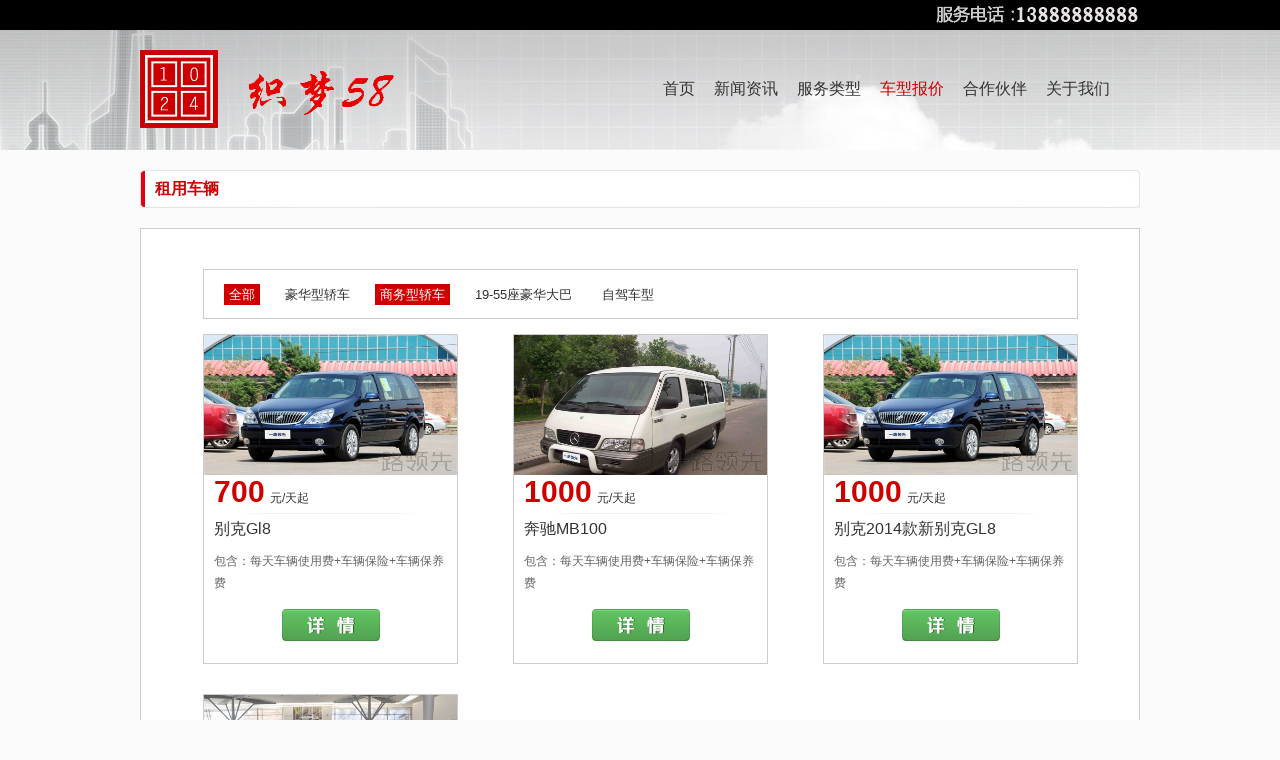

--- FILE ---
content_type: text/html
request_url: https://psufool.cn/chexingbaojia/shangwuxingjiaoche/
body_size: 1951
content:
<!DOCTYPE html PUBLIC "-//W3C//DTD XHTML 1.0 Transitional//EN" "http://www.w3.org/TR/xhtml1/DTD/xhtml1-transitional.dtd">
<html xmlns="http://www.w3.org/1999/xhtml">
<head>
<meta http-equiv="Content-Type" content="text/html; charset=gb2312">
<title>商务型轿车_杭州桑拿网-杭州桑拿论坛-杭州休闲</title>
<meta name="description" content="杭州桑拿网-杭州桑拿论坛-杭州休闲。杭州汽车租赁是杭州注册公司行业领跑者,提供各类成都越野租车、商务、婚庆用车服务,车型齐全!是十佳的杭州租车网,实惠的杭州租车价格和优质的服务是我们口碑的保证!">
<meta name="keywords" content="">
<link rel="stylesheet" type="text/css" href="/images/style.css">
<link rel="stylesheet" type="text/css" href="/images/styles.css">
</head>
<body>
<div id="header">
  <div id="freefone"></div>
</div>
<div id="banner_inside">
  <div id="banner_info">
    <div id="navigation">
      <div id="menu" class="fr">
        <ul>
          <li><a href="/">首页</a></li>
          
          <li><a href="/news/">新闻资讯</a></li>
          
          <li><a href="/fuwu/">服务类型</a></li>
          <li class='current'><a href='/chexingbaojia/' ><span>车型报价</span></a></li>
          <li><a href="/hezuo/">合作伙伴</a></li>
          
          <li><a href="/about/">关于我们</a></li>
          
        </ul>
      </div>
      <div id="logo"><a href="/" title="杭州桑拿网-杭州桑拿论坛-杭州休闲">
        <h1 class="hidden">杭州桑拿网-杭州桑拿论坛-杭州休闲</h1>
        </a></div>
    </div>
  </div>
</div>
<div class="service_title">
  <h3>租用车辆</h3>
</div>
<div class="service_content">
  <div class="car_select">
    <ul>
      <li class="current"><a href="/chexingbaojia/">全部</a></li>
      
      <li class=""><a href='/chexingbaojia/haohuaxingjiaoche/'>豪华型轿车</a></li>
      <li class='current'><a href='/chexingbaojia/shangwuxingjiaoche/' ><span>商务型轿车</span></a></li>
      <li class=""><a href='/chexingbaojia/19_55zuohaohuadaba/'>19-55座豪华大巴</a></li>
      
      <li class=""><a href='/chexingbaojia/zijiachexing/'>自驾车型</a></li>
      
    </ul>
  </div>
  <div class="clear"></div>
  <div id="yw0" class="list-view">
    <div class="content_news">
      <div class="items"> <div class="car_list">
          <div class="car_list_pic"><a href="/chexingbaojia/shangwuxingjiaoche/11.html"><img src="/uploads/allimg/140812/1-140Q2213P40-L.jpg" width="253" height="140"></a></div>
          <div class="car_price"><strong>700</strong><span>元/天起</span></div>
          <h4>别克Gl8</h4>
          <div class="car_info">
            <p>包含：每天车辆使用费+车辆保险+车辆保养费</p>
          </div>
          <div class="details_button"><a href="/chexingbaojia/shangwuxingjiaoche/11.html"><img src="/images/details_button.png" width="98" height="34"></a></div>
        </div><div class="car_list">
          <div class="car_list_pic"><a href="/chexingbaojia/shangwuxingjiaoche/10.html"><img src="/uploads/allimg/140812/1-140Q22134460-L.jpg" width="253" height="140"></a></div>
          <div class="car_price"><strong>1000</strong><span>元/天起</span></div>
          <h4>奔驰MB100</h4>
          <div class="car_info">
            <p>包含：每天车辆使用费+车辆保险+车辆保养费</p>
          </div>
          <div class="details_button"><a href="/chexingbaojia/shangwuxingjiaoche/10.html"><img src="/images/details_button.png" width="98" height="34"></a></div>
        </div><div class="car_list">
          <div class="car_list_pic"><a href="/chexingbaojia/shangwuxingjiaoche/8.html"><img src="/uploads/140427/1-14042GZ630C3.jpg" width="253" height="140"></a></div>
          <div class="car_price"><strong>1000</strong><span>元/天起</span></div>
          <h4>别克2014款新别克GL8</h4>
          <div class="car_info">
            <p>包含：每天车辆使用费+车辆保险+车辆保养费</p>
          </div>
          <div class="details_button"><a href="/chexingbaojia/shangwuxingjiaoche/8.html"><img src="/images/details_button.png" width="98" height="34"></a></div>
        </div><div class="car_list">
          <div class="car_list_pic"><a href="/chexingbaojia/shangwuxingjiaoche/9.html"><img src="/uploads/allimg/140427/1-14042G92I10-L.jpg" width="253" height="140"></a></div>
          <div class="car_price"><strong>600</strong><span>元/天起</span></div>
          <h4>大众2014款新帕萨特</h4>
          <div class="car_info">
            <p>包含：每天车辆使用费+车辆保险+车辆保养费</p>
          </div>
          <div class="details_button"><a href="/chexingbaojia/shangwuxingjiaoche/9.html"><img src="/images/details_button.png" width="98" height="34"></a></div>
        </div> </div>
    </div>
    <div class="clear"></div>
    <div class="page_number ">
      <div class="yellow">
        <ul class="pagebox" id="yw1">
          <span class="pageinfo">共 <strong>1</strong>页<strong>4</strong>条记录</span>

        </ul>
      </div>
    </div>
  </div>
</div>
<div class="special"><a href="/news/huodong/"><img src="/images/1394516571-87013810.jpg" alt="" width="1000"></a></div>
&nbsp;
<div id="footer"> <p>公司服务关键词：苏州汽车租赁公司 苏州班车租赁公司 苏州商务车租赁 奥迪租赁 苏州机场接送</p>    <p>版权所有：杭州夜网科技有限公司 <a href="javascript:void(0)" title="公安部备

案：苏公网安备1103301003221号">公安部备案：苏公网安备133101003381号</a><a href="javascript:void(0)" title="工信部备案：苏ICP备0903377号">工信部备案：豫ICP备09006877号</a></p></div>
</div>
</body>
</html>

--- FILE ---
content_type: text/css
request_url: https://psufool.cn/images/style.css
body_size: 5383
content:
/* dede58.com 做最好的织梦模板 */
@charset "gb2312";
/* Css Reset
------------------------------------------------------------------------ */

/** ????????? **/
body, h1, h2, h3, h4, h5, h6, hr, p, blockquote, /* structural elements ????? */ dl, dt, dd, ul, ol, li, /* list elements ?б???? */ pre, /* text formatting elements ????????? */ form, fieldset, legend, button, input, textarea, /* form elements ????? */ th, td /* table elements ?????? */ {
	margin: 0;
	padding: 0;
}
/** ??????????? **/
body, button, input, select, textarea /* for ie */ {
	font-family:"Microsoft Yahei", "\9ED1\4F53", Arial;
}
h1, h2, h3, h4, h5, h6 {
	font-size: 100%;
}
address, cite, dfn, em, var {
	font-style: normal;
} /* ??б????? */
code, kbd, pre, samp {
	font-family: courier new, courier, monospace;
} /* ????????? */
small {
	font-size: 12px;
} /* С?? 12px ???????????????? small ?? */
/** ?????б???? **/
ul, ol {
	list-style: none;
}
/** ????????????? **/
a {
	color: #666;
	text-decoration: none;
}
a:hover {
	color:#CE0000;
	text-decoration: none;
}
a img {
	opacity: 1;
	filter: alpha(opacity=100);
	-webkit-transition-property: opacity;
	-webkit-transition-duration: 300ms;
	-webkit-transition-timing-function: ease-in;
	-webkit-transition-delay: 100ms;
	-moz-transition-property: opacity;
	-moz-transition-duration: 300ms;
	-moz-transition-timing-function: ease-in;
	-moz-transition-delay: 100ms;
	-o-transition-property: opacity;
	-o-transition-duration: 300ms;
	-o-transition-timing-function: ease-in;
	-o-transition-delay: 100ms;
	transition-property: opacity;
	transition-duration: 300ms;
	transition-delay: 100ms;
}
a img:hover {
	opacity: 0.6;
	filter: alpha(opacity=60);
	-webkit-transition: opacity 300ms ease-in 2s; /* property duration timing-function delay */
	-moz-transition: opacity 300ms ease-in 2s;
	-o-transition: opacity 300ms ease-in 2s;
	transition: opacity 300ms ease-in 2s;
	-webkit-transition-property: opacity;
	-webkit-transition-duration: 100ms;
	-webkit-transition-timing-function: ease-in;
	-webkit-transition-delay: 0ms;
	-moz-transition-property: opacity;
	-moz-transition-duration: 100ms;
	-moz-transition-timing-function: ease-in;
	-moz-transition-delay: 0ms;
	-o-transition-property: opacity;
	-o-transition-duration: 0ms;
	-o-transition-timing-function: ease-in;
	-o-transition-delay: 0ms;
	transition-property: opacity;
	transition-duration: 0ms;
	transition-timing-function: ease-in;
	transition-delay: 0ms;
}
sup {
	vertical-align: text-top;
} /* ???????????и????? */
sub {
	vertical-align: text-bottom;
}
/** ???????? **/
legend {
	color: #000;
} /* for ie6 */
fieldset, img {
	border: none;
} /* img ????????????? img ???? */
button, input, select, textarea {
	font-size: 100%;
} /* ????????? ie ???????????С */
/* ???optgroup ??????? */

/** ????????? **/
table {
	border-collapse: collapse;
	border-spacing: 0;
}
/*
??????????? Common Style
???????
???????<lifesinger@gmail.com>
*/
/* ??? */
.clear {
	clear:both;
}
/*
??????????? Common Style
?????ezsky<ezskyyoung@gmail.com>
*/
.fl {
	float:left;
}
.fr {
	float:right;
}
.hidden {
	display: none;
}
body {
	background-color:#FBFBFB;
	position: relative;
	overflow-x: hidden;
}
/* Header
------------------------------------------------------------------------ */
#header {
	height:30px;
	background-color:#000;
}
#freefone {
	margin:0 auto;
	width:1000px;
	height:30px;
	background:url('4006869886.png') right center no-repeat #000;
}
#banner {
	height:488px;
	background:url('banner-bg.jpg') top center no-repeat;
}
#banner_info {
	position: relative;
	width: 1000px;
	margin: 0 auto;
}
#logo {
	width: 78px;
	height:78px;
	background:url('logo.png') 0 0 no-repeat;
	float: left;
}
#logo a {
	width:78px;
	height:78px;
	display: block;
}
/* Nav
------------------------------------------------------------------------ */
#navigation {
	position: absolute;
	top:0;
	left: 0;
	padding-top:20px;
	width:1000px;
	height:78px;
	z-index: 99;
}
#menu {
	width: 922px;
	height:78px;
	background:url('nav_bg.png') 0 0 no-repeat;
}
#menu ul {
	padding-left:430px;
}
#menu ul li {
	display: inline;
	line-height:78px;
	padding-left:15px;
}
#menu ul li a {
	font-size:16px;
	color:#333;
}
#menu ul li a:hover {
	color:#CE0000;
}
#menu ul li.current a {
	font-size:16px;
	color:#CE0000;
}
.special {
	margin:20px auto;
	width:1000px;
}
/* Content
------------------------------------------------------------------------ */
#container {
	background:url('service_carousel_bg.png') 0 0 repeat-x;
}
#container_inside {
	margin-top:10px;
}
#content {
	margin: 0 auto;
	width: 1000px;
}
/* Main
------------------------------------------------------------------------ */
.main {
	width:747px;
	position: relative;
}
.main_inside {
	width:729px;
}
#service_info {
	margin-top:20px;
}
.list-wrap {
	width: 750px;
	overflow: hidden;
}
.jcarousel-skin-tango {
	width: 750px;
}
/* Right
------------------------------------------------------------------------ */
.sidebar {
	width:241px;
}
.ad {
	margin-bottom:10px;
}
#news_block_title {
	height:28px;
	background:url('title_ico.gif') 10px center no-repeat #CE0000;
	font-size:13px;
	padding-left:20px;
	line-height:28px;
	color:#FFF;
}
#news_block_title span {
	font-size:8px;
	padding-left:5px;
}
#news_block_title span a {
	font-size:13px;
	color:#FFF;
	padding:0 10px 0 0;
}
#news_block_list {
	background-color: #FFF;
	border-right:1px solid #ccc;
	border-bottom:1px solid #ccc;
	border-left:1px solid #ccc;
	padding:15px 10px 10px 10px;
	height:200px;
	overflow-y: scroll;
	margin-bottom:10px;
}
#news_block_list ul {
}
#news_block_list ul li {
	font-size:8px;
	color:#CE0000;
	padding-bottom:15px;
}
#news_block_list ul li span {
	font-size:10px;
	font-style:italic;
	padding-right:5px;
}
#news_block_list ul li a {
	font-size:12px;
	color:#666;
	border-bottom:1px solid #666;
}
#news_block_list ul li a:hover {
	color:#CE0000;
	border-bottom:1px solid #CE0000;
}
.contact_block {
	border:1px solid #CCC;
	background-color:#FFF;
}
.contact_block .hotline {
	border-bottom:1px dotted #CCC;
	padding:15px 0 15px 10px;
}
.contact_block .address {
	border-bottom:1px dotted #CCC;
	padding:10px 0px 10px 10px;
	font-size:12px;
	color:#666;
	line-height:20px;
	overflow: hidden;
}
.contact_block .address span {
	background:url('mail_ico.png') left center no-repeat;
	padding-left:25px;
}
.contact_block .address span a {
	color:#CE0000;
	text-decoration: underline;
}
.contact_block .address span a:hover {
	color:#666;
	text-decoration: underline;
}
.contact_block .branch {
	padding:10px 10px 20px 10px;
}
.contact_block .branch ul {
	height:105px;
}
.contact_block .branch ul li {
	float: left;
	padding-bottom:5px;
}
/* Footer
------------------------------------------------------------------------ */
#footer {
	margin-top:10px;
	background-color:#000;
	padding:20px 0;
}
#footer p {
	color:#FFF;
	font-size:12px;
	text-align: center;
	line-height:24px;
}
#footer p a {
	color:#CE0000;
}
#footer p a:hover {
	border-bottom:1px solid #CE0000;
}
#banner_inside {
	height:120px;
	background:url('banner_inside.jpg') top center no-repeat;
}
.inside_menu {
	margin-bottom:10px;
}
.inside_menu .inside_menu_title {
	width:241px;
	height:30px;
	background:url('about_menu_title.png') 0 0 no-repeat;
}
.inside_menu .news_menu_title {
	width:241px;
	height:30px;
	background:url('news_menu_title.png') 0 0 no-repeat;
}
.inside_menu_list {
	background-color:#FFF;
	border-right:1px solid #CCC;
	border-bottom:1px solid #CCC;
	border-left:1px solid #CCC;
	padding:10px 10px 20px 10px;
}
.inside_menu_list ul li {
	border-bottom:1px dotted #CCC;
	background:url('menu_list_ico.png') left center no-repeat;
	padding:15px 20px;
}
.inside_menu_list ul li a {
	display:block;
	font-size:13px;
	color:#333;
}
.inside_menu_list ul li a:hover {
	color:#CE0000;
}
.inside_menu_list ul li.current a {
	font-size:13px;
	color:#CE0000;
}
.breadcrumbs {
	font-size:12px;
	padding-bottom:6px;
	color:#666;
}
.breadcrumbs span {
	color:#CE0000;
}
.breadcrumbs a {
	color:#666;
}
.breadcrumbs a:hover {
	color:#CE0000;
}
.content_inside {
	min-height:650px;
 _height:expression((document.documentElement.clientHeight||document.body.clientHeight)>685px"685px":"");
	border:1px solid #CCC;
	background-color:#FFF;
	padding:20px 20px 16px;/*padding:20px;*/
}
.content_inside .news_page img {
	display: block;
	margin: 0 auto;
}
.content_inside_title {
	height:38px;
	line-height:38px;
	padding:0 15px;
	color:#CE0000;
	background:url('content_title_bg.jpg') 0 0 no-repeat;
	margin-bottom:20px;
}
.content_inside_title h3 span {
	font-size:10px;
	color:#ccc;
}
.content_inside p {
	font-size:13px;
	color:#666;
	line-height:28px;
	padding-bottom:12px;
}
.about_partner_list ul li img {
	border:1px solid #CCC;
}
.about_partner_list ul li {
	float: left;
	text-align:center;
	font-size:13px;
	padding:0 15px 10px 0;
}
.branch_map, .contact_map {
	border:1px solid #CCC;
}
.content_inside ul li {
	font-size:13px;
	line-height:30px;
	color:#666;
}
.contact_text {
	width:290px;
}
.contact_text h3 {
	background:url('list_ico.png') left center no-repeat;
	padding-left:20px;
	line-height:30px;
	font-size:15px;
	color:#CE0000;
	border-bottom:1px dotted #CE0000;
}
.contact_text p {
	text-indent: 0;
	font-size:13px;
	color:#666;
}
.contact_text p a {
	color:#666;
	text-decoration: underline;
}
.contact_text p a:hover {
	color:#CE0000;
}
.news_list {
	border-top:1px dotted #CCC;
	padding-top:10px;
}
.news_list h3 {
	height:17px;
	line-height:27px;
	font-size:10px;
	color:#CE0000;
	padding:0 0 10px 15px;
	margin-bottom:10px;
	background:url('news_list_ico.png') left center no-repeat;
}
.news_list h3 a {
	font-size:13px;
	color:#333;
	padding-left:5px;
}
.news_list h3 a:hover {
	color:#CE0000;
}
.news_list h3 span {
	font-size:12px;
	font-style: italic;
	padding-right:5px;
}
.news_list p {
	text-indent: 0;
	line-height:22px;
}
.news_page h4 {
	line-height:30px;
	padding-bottom:10px;
	font-size:16px;
	color:#333;
}
.news_page h5 {
	font-size:13px;
	color:#333;
	line-height:30px;
}
.service_title {
	margin:20px auto;
	width:970px;
	height:38px;
	line-height:38px;
	background:url(content_title_bg_02.jpg) 0 0 no-repeat;
	padding:0 15px;
	color:#CE0000;
}
.service_title h3 span {
	font-size:13px;
	font-weight:normal;
	color:#666;
}
.service_content {
	margin:0 auto;
	width:936px;
	border:1px solid #CCC;
	padding:40px 0 50px 62px;
	background-color:#FFF;
}
.service_case_list {
	float:left;
	width:255px;
	height:240px;
	text-align: center;
	margin:0 55px 0 0;
	overflow: hidden;
}
.service_case_list-2 {
	float:left;
	width:175px;
	height:160px;
	text-align: center;
	margin:0 55px 0 0;
	overflow: hidden;
}
.service_case_list_pic {
	width:253px;
	height:140px;
	border:1px solid #CCC;
}
.service_case_list_pic-2 {
	width:172px;
	height:102px;
	border:1px solid #CCC;
	line-height: 140px;
}
.service_case_list h3 {
	font-size:16px;
	font-weight:normal;
	color:#333;
	line-height:30px;
}
.service_case_list p {
	text-align:left;
	font-size:12px;
	line-height:18px;
	color:#666;
}
.car_list {
	float:left;
	margin-right:55px;
	margin-bottom:30px;
	width:253px;
	padding-bottom:5px;
	border:1px solid #CCC;
	background-color:#FFF;
}
.car_list h4 {
	padding:0 10px;
	font-size:16px;
	font-weight:normal;
	color:#333;
	margin-bottom:10px;
}
.car_price {
	padding:0 10px 5px 10px;
	margin-bottom:5px;
	background:url(car_line.png) bottom center no-repeat;
}
.car_price strong {
	font-family: Impact, Arial;
	font-size:30px;
	color:#CE0000;
	padding-right:5px;
}
.car_price span {
	font-size:12px;
	color:#333;
}
.car_info {
	padding:0 10px;
	font-size:12px;
	color:#666;
}
.car_info p {
	line-height:22px;
}
.car_info p span {
	padding-left:5px;
}
.details_button {
	text-align: center;
	padding:15px 0;
}
.car_select {
	width:833px;
	height:48px;
	line-height: 48px;
	border:1px solid #CCC;
	margin-bottom:15px;
	padding:0 20px;
}
.car_select ul li {
	float:left;
	padding-right:20px;
}
.car_select ul li a {
	padding:3px 5px;
	font-size:13px;
	color:#333;
}
.car_select ul li a:hover {
	background-color:#CE0000;
	color:#FFF;
}
.car_select ul li.current a {
	padding:3px 5px;
	font-size:13px;
	background-color:#CE0000;
	color:#FFF;
}
.car_focus {
	width:520px;
	height:350px;
	border:1px solid #CCC;
}
.car_focus img {
	margin:20px 0 0 10px;
	width:500px;
	height:300px;
}
.product_info {
	width:330px;
	padding-right:62px;
}
.product_info .car_price {
	background-image:none;
	margin:0;
	padding:10px 0;
}
.product_info h3, .product_info_other h3 {
	background:url('list_ico.png') left center no-repeat;
	padding-left:20px;
	line-height:30px;
	font-size:15px;
	color:#CE0000;
	border-bottom:1px dotted #CCC;
	margin:5px 0;
}
.product_info p, .product_info_other p {
	text-indent: 0;
	font-size:13px;
	line-height: 28px;
	color:#666;
}
.product_info p a {
	color:#666;
	text-decoration: underline;
}
.product_info p a:hover {
	color:#CE0000;
}
.product_info .notes {
	color:#FFCC88;
}
.product_info .freefone {
	color:#CE0000;
}
.product_info_other {
	padding-right:62px;
	padding-bottom:20px;
}
.product_info_other h3 {
	margin-top:20px;
}
/*CSS yellow style pagination*/

.page_number {
	font-size:11px;
}
DIV.yellow {
	PADDING-RIGHT: 7px;
	PADDING-LEFT: 7px;
	PADDING-BOTTOM: 7px;
	MARGIN: 3px;
	PADDING-TOP: 7px;
	TEXT-ALIGN: center
}
DIV.yellow A {
	BORDER-RIGHT: #ccc 1px solid;
	PADDING-RIGHT: 5px;
	BORDER-TOP: #ccc 1px solid;
	PADDING-LEFT: 5px;
	PADDING-BOTTOM: 2px;
	MARGIN: 2px;
	BORDER-LEFT: #ccc 1px solid;
	COLOR: #000;
	PADDING-TOP: 2px;
	BORDER-BOTTOM: #ccc 1px solid;
	TEXT-DECORATION: none
}
DIV.yellow A:hover {
	BORDER-RIGHT: #f0f0f0 1px solid;
	BORDER-TOP: #f0f0f0 1px solid;
	BORDER-LEFT: #f0f0f0 1px solid;
	COLOR: #000;
	BORDER-BOTTOM: #f0f0f0 1px solid
}
DIV.yellow A:active {
	BORDER-RIGHT: #f0f0f0 1px solid;
	BORDER-TOP: #f0f0f0 1px solid;
	BORDER-LEFT: #f0f0f0 1px solid;
	COLOR: #000;
	BORDER-BOTTOM: #f0f0f0 1px solid
}
DIV.yellow SPAN.current {
	BORDER-RIGHT: #ce0000 1px solid;
	PADDING-RIGHT: 5px;
	BORDER-TOP: #ce0000 1px solid;
	PADDING-LEFT: 5px;
	FONT-WEIGHT: bold;
	PADDING-BOTTOM: 2px;
	MARGIN: 2px;
	BORDER-LEFT: #ce0000 1px solid;
	COLOR: #fff;
	PADDING-TOP: 2px;
	BORDER-BOTTOM: #ce0000 1px solid;
	BACKGROUND-COLOR: #ce0000
}
DIV.yellow SPAN.disabled {
	BORDER-RIGHT: #eee 1px solid;
	PADDING-RIGHT: 5px;
	BORDER-TOP: #eee 1px solid;
	PADDING-LEFT: 5px;
	PADDING-BOTTOM: 2px;
	MARGIN: 2px;
	BORDER-LEFT: #eee 1px solid;
	COLOR: #ddd;
	PADDING-TOP: 2px;
	BORDER-BOTTOM: #eee 1px solid
}
#service_about_tab .nav {
	overflow:hidden;
	margin:0 0 10px 0;
}
#service_about_tab .nav li {
	width:182px;
	float:left;
	margin:0 10px 0 0;
}
#service_about_tab .nav li.last {
	margin-right:0;
}
#service_about_tab .nav li a {
	display:block;
	width:182px;
	height:28px;
	line-height:28px;
	background:url(service_about_tab_button.png) 0 0 no-repeat;
	color:#666;
	font-size:13px;
	text-align:center;
	border:0;
}
#service_about_tab .nav li a:hover {
	color:#666;
	background:url(service_about_tab_button_current.png) 0 0 no-repeat;
}
#service_about_tab .nav li.current a {
	display:block;
	width:182px;
	height:28px;
	line-height:28px;
	color:#CE0000;
	font-size:13px;
	text-align:center;
	border:0;
	background:url(service_about_tab_button_current.png) 0 0 no-repeat;
}
#service_about_tab .nav li a span {
	font-size:8px;
	padding-left:5px;
}
/* ====   dongdong   ====*/
#mycarousel li {
	width: 223px;
	float: left;
	margin-right: 10px;
	height: 225px;
	border: 1px solid #cccccc;
}
#mycarousel li h3 {
	color: #333333;
	font-size: 16px;
	font-weight: normal;
	padding: 10px;
}
#mycarousel li p {
	color: #666666;
	font-size: 12px;
	font-weight: normal;
	padding: 0 10px;
}
.zxyy-btn {
	right: 0;
	cursor: pointer;
	bottom: top;
	position:absolute;
}
.yy-popbox {
	width: 290px;
	position: fixed;
	top: 220px;
	right: 22px;
	_position: absolute;
}
.yy-popbox .close-popbox {
	cursor: pointer;
	height: 10px;
	position: absolute;
	right: 20px;
	top: 10px;
	width: 15px;
	z-index: 9;
	border-top: 3px solid #fff;
}
.yy-popbox-bar {
	background: url(popbox-bg.jpg);
	top: 50px;
	overflow: hidden;
	position: relative;
	height: 0;
}
.yy-popbox .pop-head {
	background: url(pop-headbg.png) no-repeat;
	height: 50px;
	padding-top: 10px;
}
.yy-popbox .pop-head h4 {
	float: right;
	font-size: 20px;
	color: #fff082;
	font-weight: bold;
	margin: 15px 10px 0 0;
}
.yy-popbox .pop-head p {
	font-size: 12px;
	color: #ffffff;
	margin: 0 0 0 10px;
	line-height: 20px;
}
.yy-popbox .pop-main {
	border: 1px solid #4d9b4d;
	padding: 2px 15px 20px;
	height: 275px;
	overflow: hidden;
}
.yy-popbox .pop-main li {
	margin: 10px 0;
	font-size: 12px;
	color: #4d9b4d;
}
.yy-popbox .pop-main form input {
	width: 100px;
	height: 24px;
	background: #f7f7f7;
	color: #4d9b4d;
	border: 1px solid #e9e9e9;
}
.yy-popbox .pop-main form .inp-phone {
	width: 138px;
}
.yy-popbox .pop-main form .checkbox-phone {
	width: 20px;
	height: 18px;
}
.yy-popbox .pop-main form .inp-lx {
	width: 212px;
}
.yy-popbox .pop-main form .textareas {
	width: 212px;
	height: 73px;
	resize: none;
	color: #4d9b4d;
	background: #f7f7f7;
	border: 1px solid #e9e9e9;
}
.yy-popbox .pop-main form .submit-btn {
	text-align: center;
	margin-top: 20px;
}
.yy-popbox .pop-main form .submit-btn .btn {
	background: url(submit.png) no-repeat;
	width: 102px;
	height: 35px;
	margin: 0 auto;
	border: none;
	cursor: pointer;
}
.tab-content {
	position: relative;
	overflow: hidden;
	height: 0;
}
.tab-content {
	color: #666;
	font-size: 12px;
}
.banner-bar {
	position: relative;
	width: 1000px;
	margin: 0 auto;
	height:488px;
}
.banner-img {
	position: absolute;
	top: 200px;
	right: 0px;
}
.flexslider {
	overflow: hidden;
	text-align: center;
	width: 700px;
	float: left;
	position: absolute;
	bottom: 0;
}
.slides li {
	display: none;
}
/*           首页关于我们          */
#about_tab p {
	color: #666666;
	font-size: 13px;
	/*line-height: 28px;*/
    padding-bottom: 12px;
	text-indent: 2em;
}
/*   -------------------------------    */
ul.pagebox li {
	float: left;
}
.page_number {
	float: right;
	margin-right: 50px
}
ul.pagebox li.selected a {
	background: #CE0000;
	color: #fff;
	font-weight: bold;
}
.focus-event, .focus-nissan {
	position:relative;
	overflow:hidden;
}
.focus-event {
	width: 958px;
	height: 390px;
	border-right: 1px solid #c5c5c5;
	border-bottom: 1px solid #c5c5c5;
	border-left: 1px solid #c5c5c5;
}
.focus-nissan {
	width: 681px;
	height:352px;
	position: absolute;
	bottom: 6px;
}
.focus-event-num {
	position:absolute;
	bottom:10px;
	right:10px;
	text-align:right;
	z-index: 9999;
}
.focus-event-num a {
	width: 147px;
	height: 60px;
	padding: 3px;
	position: relative;
	display:inline-block;
	cursor:pointer;
	margin-left:5px;
	overflow:hidden;
	background: #e4edf4;
	-moz-border-radius: 5px;
	-khtml-border-radius: 5px;
	-webkit-border-radius: 5px;
	border-radius: 5px;
}
.focus-event-num a span {
	width: 147px;
	height: 60px;
	display: block;
	position: absolute;
	left: 3px;
	top: 3px;
	background: #000;
	filter:alpha(opacity=40);
	opacity: 0.4;
}
.focus-event-num a.focus-event-cur span {
	filter:alpha(opacity=0);
	opacity: 0;
}
.list-event-all {
}


--- FILE ---
content_type: text/css
request_url: https://psufool.cn/images/styles.css
body_size: 216
content:
/* dede58.com 做最好的织梦模板 */
@charset "gb2312";
.list-view-loading {
	background:url(loading.gif) no-repeat;
}
.list-view .summary {
	margin: 0 0 5px 0;
	text-align: right;
}
.list-view .sorter {
	margin: 0 0 5px 0;
	text-align: right;
}
.list-view .pager {
	margin: 5px 0 0 0;
	text-align: right;
}
.list-view .sorter {
	font-size: 0.9em;
}
.list-view .sorter ul {
	display: inline;
	list-style-image:none;
	list-style-position:outside;
	list-style-type:none;
	margin:0;
	padding:0;
}
.list-view .sorter li {
	display: inline;
	margin: 0 0 0 5px;
	padding: 0;
}
.list-view .sorter a.asc {
	background:url(up.gif) right center no-repeat;
	padding-right: 10px;
}
.list-view .sorter a.desc {
	background:url(down.gif) right center no-repeat;
	padding-right: 10px;
}
